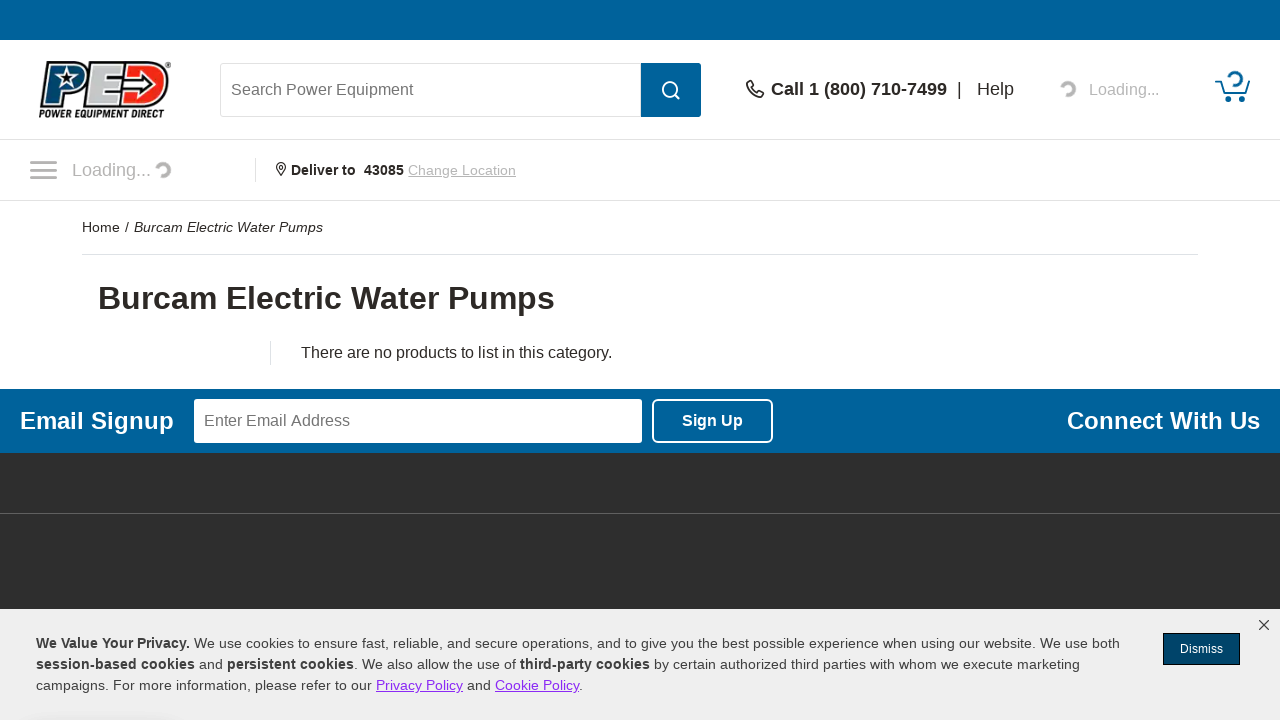

--- FILE ---
content_type: application/javascript
request_url: https://www.powerequipmentdirect.com/js/vanityPage.1704299125.js
body_size: 554
content:
document.addEventListener('DOMContentLoaded', function() {
    const storeId = document.querySelector('#mainContent > span.pageTypeElm').dataset.storeId;

    document.addEventListener('click', function(event) {
        if (event.target.matches('.tab_link')) {
            const tab = event.target;
            if (!tab.classList.contains('sbt_active')) {
                const tabLinks = Array.from(document.getElementsByClassName('tab_link'));
                tabLinks.forEach(function(tabLink) {
                    tabLink.classList.remove('sbt_active', 'sbt_active' + storeId);
                    tabLink.setAttribute('aria-selected', 'false');
                })
                tab.classList.add('sbt_active', 'sbt_active' + storeId);
                tab.setAttribute('aria-selected', 'true');

                const shopByTabsLinks = document.getElementById('shop_by_tabs_links');
                const linksSet = Array.from(shopByTabsLinks.getElementsByClassName('links_set'));
                const dataId = tab.getAttribute('data-id');
                linksSet.forEach(function(link) {link.classList.add('d-none')});
                shopByTabsLinks.querySelector('.' + dataId).classList.remove('d-none');
            }
        }

        if (event.target.matches('.mob_tab_link')) {
            const mobTab = event.target; 
            const mobDataId = mobTab.getAttribute('data-id');
            const target = document.querySelector('#shop_by_tabs_links .' + mobDataId);
            target.classList.remove('d-none');

            const targetWrapper = target.parentElement;
            const height = target.scrollHeight;
            targetWrapper.style.setProperty('--max-height', height + 'px');
            
            if (!mobTab.classList.contains('mt_open')) {
                const mobTabLinks = Array.from(document.getElementsByClassName('mob_tab_link'));
                mobTabLinks.forEach(function(mobTabLink) {
                    mobTabLink.classList.remove('mt_open');
                    const arrow = mobTabLink.querySelector('.mob_tab_arrow');
                    arrow.classList.remove('mti_open');
                    arrow.classList.add('mti_close');
                })
                mobTab.classList.add('mt_open');
                
                const arrow = mobTab.querySelector('.mob_tab_arrow');
                arrow.classList.add('mti_open');

                const allWrappers = Array.from(document.getElementsByClassName('links_set_wrapper'));
                allWrappers.forEach(function(wrapper) {
                    if (wrapper.classList.contains('slide-expanded')) {
                        wrapper.classList.remove('slide-expanded');
                        wrapper.classList.add('slide-collapsed');

                        window.setTimeout(function() {
                            wrapper.firstChild.classList.add('d-none');
                        }, 400);
                    }
                });
                targetWrapper.classList.remove('slide-collapsed');
                targetWrapper.classList.add('slide-expanded');
            } else {
                mobTab.classList.remove('mt_open');

                const arrow = mobTab.querySelector('.mob_tab_arrow');
                arrow.classList.remove('mti_open');
                arrow.classList.add('mti_close');

                targetWrapper.classList.remove('slide-expanded');
                targetWrapper.classList.add('slide-collapsed');
                window.setTimeout(function() {
                    target.classList.add('d-none');
                }, 400);
            }
        }
    });
});

window.onpopstate = function() {
    location.reload();
};